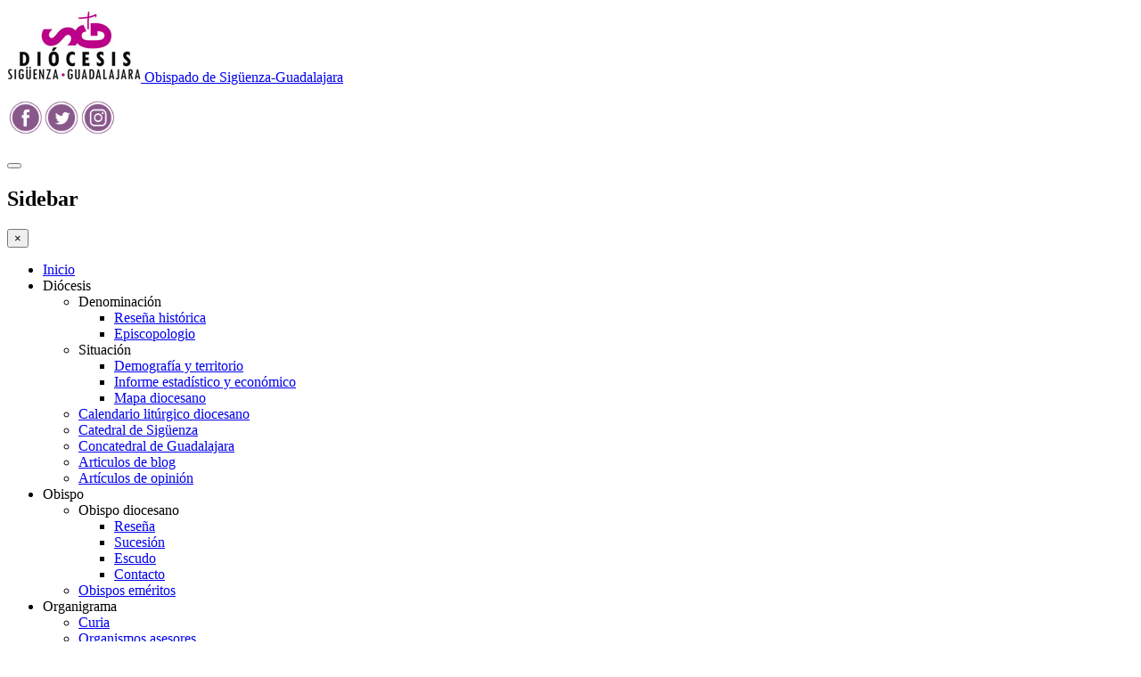

--- FILE ---
content_type: text/html; charset=utf-8
request_url: https://siguenza-guadalajara.org/index.php/diocesis/articulos-de-opinion?start=0
body_size: 10330
content:


<!DOCTYPE html>
<!--[if IE 8]>         <html prefix="og: http://ogp.me/ns#" lang="es-es" dir="ltr" class="ie8 lt-ie9 lt-ie10 com_content view-category itemid-322 j39 mm-hover"> <![endif]-->
<!--[if IE 9]>         <html prefix="og: http://ogp.me/ns#" lang="es-es" dir="ltr" class="ie9 lt-ie10 com_content view-category itemid-322 j39 mm-hover"> <![endif]-->

<html prefix="og: http://ogp.me/ns#" lang="es-es" dir="ltr"
	  class='com_content view-category itemid-322 j39 mm-hover'>

<head>
	<base href="https://siguenza-guadalajara.org/index.php/diocesis/articulos-de-opinion" />
	<meta http-equiv="content-type" content="text/html; charset=utf-8" />
	<meta name="keywords" content="obispado,siguenza,guadalajara" />
	<meta name="description" content="Obispado Siguenza Guadalajara" />
	<meta name="generator" content="Joomla! - Open Source Content Management" />
	<title>Artículos de opinión</title>
	<link href="/index.php/diocesis/articulos-de-opinion?format=feed&amp;type=rss" rel="alternate" type="application/rss+xml" title="RSS 2.0" />
	<link href="/index.php/diocesis/articulos-de-opinion?format=feed&amp;type=atom" rel="alternate" type="application/atom+xml" title="Atom 1.0" />
	<link href="/templates/ja_university_t3/favicon.ico" rel="shortcut icon" type="image/vnd.microsoft.icon" />
	<link href="/templates/ja_university_t3/css/themes/violet/k2.css" rel="stylesheet" type="text/css" />
	<link href="/templates/system/css/system.css" rel="stylesheet" type="text/css" />
	<link href="/templates/ja_university_t3/css/themes/violet/legacy-grid.css" rel="stylesheet" type="text/css" />
	<link href="/plugins/system/t3/base-bs3/fonts/font-awesome/css/font-awesome.min.css" rel="stylesheet" type="text/css" />
	<link href="/templates/ja_university_t3/css/themes/violet/bootstrap.css" rel="stylesheet" type="text/css" />
	<link href="/templates/ja_university_t3/css/themes/violet/template.css" rel="stylesheet" type="text/css" />
	<link href="/templates/ja_university_t3/css/themes/violet/megamenu.css" rel="stylesheet" type="text/css" />
	<link href="/templates/ja_university_t3/css/themes/violet/off-canvas.css" rel="stylesheet" type="text/css" />
	<link href="/templates/ja_university_t3/fonts/font-awesome/css/font-awesome.min.css" rel="stylesheet" type="text/css" />
	<link href="/modules/mod_accordeonck/themes/simple/mod_accordeonck_css.php?cssid=accordeonck172" rel="stylesheet" type="text/css" />
	<style type="text/css">
.container {width: 1000px !important;} .t3-wrapper, .wrap {min-width: 1000px !important;}#accordeonck172 li ul li ul li ul { border:none !important; padding-top:0px !important; padding-bottom:0px !important; }#accordeonck172 {  } #accordeonck172 li.level1 {  } #accordeonck172 li.level1 > a { color: #fff;font-size: 14px; } #accordeonck172 li.level1 > a:hover {  } #accordeonck172 li.level1 > a span.accordeonckdesc { font-size: 10px; } #accordeonck172 li.level2 {  } #accordeonck172 li.level2 > a { color: #fff;font-size: 12px; } #accordeonck172 li.level2 > a:hover {  } #accordeonck172 li.level2 > a span.accordeonckdesc { font-size: 10px; } #accordeonck172 li.level3 {  } #accordeonck172 li.level3 a { color: #fff;font-size: 12px; } #accordeonck172 li.level3 a:hover {  } #accordeonck172 li.level3 a span.accordeonckdesc { font-size: 10px; } 
	</style>
	<script type="application/json" class="joomla-script-options new">{"csrf.token":"3e7850981a7ab6c36d14d73b526bf15d","system.paths":{"root":"","base":""}}</script>
	<script src="/media/system/js/mootools-core.js?6223da762d6a23f2290baa2ef33779f3" type="text/javascript"></script>
	<script src="/media/system/js/core.js?6223da762d6a23f2290baa2ef33779f3" type="text/javascript"></script>
	<script src="/media/jui/js/jquery.min.js?6223da762d6a23f2290baa2ef33779f3" type="text/javascript"></script>
	<script src="/media/jui/js/jquery-noconflict.js?6223da762d6a23f2290baa2ef33779f3" type="text/javascript"></script>
	<script src="/media/jui/js/jquery-migrate.min.js?6223da762d6a23f2290baa2ef33779f3" type="text/javascript"></script>
	<script src="/components/com_k2/js/k2.js?v2.6.8&amp;sitepath=/" type="text/javascript"></script>
	<script src="/media/system/js/caption.js?6223da762d6a23f2290baa2ef33779f3" type="text/javascript"></script>
	<script src="/plugins/system/t3/base-bs3/bootstrap/js/bootstrap.js?6223da762d6a23f2290baa2ef33779f3" type="text/javascript"></script>
	<script src="/plugins/system/t3/base-bs3/js/jquery.tap.min.js" type="text/javascript"></script>
	<script src="/plugins/system/t3/base-bs3/js/off-canvas.js" type="text/javascript"></script>
	<script src="/plugins/system/t3/base-bs3/js/script.js" type="text/javascript"></script>
	<script src="/plugins/system/t3/base-bs3/js/menu.js" type="text/javascript"></script>
	<script src="/templates/ja_university_t3/js/script.js" type="text/javascript"></script>
	<script src="/templates/ja_university_t3/js/holder.js" type="text/javascript"></script>
	<script src="/media/jui/js/jquery.ui.core.min.js?6223da762d6a23f2290baa2ef33779f3" type="text/javascript"></script>
	<script src="/modules/mod_accordeonck/assets/mod_accordeonck.js" type="text/javascript"></script>
	<script src="/modules/mod_accordeonck/assets/jquery.easing.1.3.js" type="text/javascript"></script>
	<script type="text/javascript">
jQuery(window).on('load',  function() {
				new JCaption('img.caption');
			});jQuery(function($){ initPopovers(); $("body").on("subform-row-add", initPopovers); function initPopovers (event, container) { $(container || document).find(".hasPopover").popover({"html": true,"trigger": "hover focus","container": "body"});} });jQuery(document).ready(function(jQuery){
        jQuery('#accordeonck172').accordeonmenuck({fadetransition : true,eventtype : 'mouseover',transition : 'swing',menuID : 'accordeonck172',imageplus : '/modules/mod_accordeonck/assets/plus.png',imageminus : '/modules/mod_accordeonck/assets/minus.png',defaultopenedid : '',duree : 500});
}); 
	</script>

	
<!-- META FOR IOS & HANDHELD -->
<meta name="HandheldFriendly" content="true"/>
<meta name="apple-mobile-web-app-capable" content="YES"/>
<!-- //META FOR IOS & HANDHELD -->




<!-- Le HTML5 shim and media query for IE8 support -->
<!--[if lt IE 9]>
<script src="//html5shim.googlecode.com/svn/trunk/html5.js"></script>
<script type="text/javascript" src="/plugins/system/t3/base-bs3/js/respond.min.js"></script>
<![endif]-->

<!-- You can add Google Analytics here or use T3 Injection feature -->
  



<script>
  (function(i,s,o,g,r,a,m){i['GoogleAnalyticsObject']=r;i[r]=i[r]||function(){
  (i[r].q=i[r].q||[]).push(arguments)},i[r].l=1*new Date();a=s.createElement(o),
  m=s.getElementsByTagName(o)[0];a.async=1;a.src=g;m.parentNode.insertBefore(a,m)
  })(window,document,'script','//www.google-analytics.com/analytics.js','ga');
  ga('create', 'UA-32183194-4', 'www.siguenza-guadalajara.org');
  ga('send', 'pageview');
</script>
<!-- Universal Google Analytics Plugin by PB Web Development -->

</head>

<body>

<div class="t3-wrapper"> <!-- Need this wrapper for off-canvas menu. Remove if you don't use of-canvas -->

  
<!-- HEADER -->
<header id="t3-header" class="t3-header">
	<div class="container">
		<div class="row">

			<!-- LOGO -->
			<div class="logo col-xs-6">
				<div class="logo-image">
					<a href="/" title="Obispado de Sigüenza-Guadalajara">
													<img class="logo-img" src="/images/logo-diocesis-no-trans.png" alt="Obispado de Sigüenza-Guadalajara" />
																		<span>Obispado de Sigüenza-Guadalajara</span>
					</a>
					<small class="site-slogan"></small>
				</div>
			</div>
			<!-- //LOGO -->

									<div class="col-xs-6">
													<!-- HEAD SEARCH -->
							<div class="head-search ">
								

<div class="custom"  >
	<p><a href="https://www.facebook.com/DiocesisSiguenzaGuadalajara" target="_blank" rel="alternate"><img style="margin-right: 1px;" src="/images/botones/facebook.png" alt="Facebook" height="40px" /></a><a title="Twitter Obispado Sigüenza" href="https://twitter.com/obsigu" target="_blank" rel="alternate"><img style="margin-right: 1px;" src="/images/botones/twitter.png" alt="Twitter" height="40px" /></a><a title="Google Plus Obispado Sigüenza" href="https://www.instagram.com/diocesissiguenzaguadalajara/" target="_blank" rel="alternate"><img style="margin-right: 11px;" src="/images/botones/instagram.png" alt="Instagram" height="40px" /></a></p></div>

							</div>
							<!-- //HEAD SEARCH -->
						
												
				
			</div>
	</div>
	</div>
</header>
<!-- //HEADER -->
  
<!-- MAIN NAVIGATION -->
<nav id="t3-mainnav" class="wrap navbar navbar-default t3-mainnav">
	<div class="container">

		<!-- Brand and toggle get grouped for better mobile display -->
		<div class="navbar-header">
		
			
							
<button class="btn btn-primary off-canvas-toggle  hidden-lg hidden-md hidden-sm" type="button" data-pos="left" data-nav="#t3-off-canvas" data-effect="off-canvas-effect-4">
  <i class="fa fa-bars"></i>
</button>

<!-- OFF-CANVAS SIDEBAR -->
<div id="t3-off-canvas" class="t3-off-canvas  hidden-lg hidden-md hidden-sm">

  <div class="t3-off-canvas-header">
    <h2 class="t3-off-canvas-header-title">Sidebar</h2>
    <button type="button" class="close" data-dismiss="modal" aria-hidden="true">&times;</button>
  </div>

  <div class="t3-off-canvas-body">
    
  </div>

</div>
<!-- //OFF-CANVAS SIDEBAR -->
			
		</div>

					<div class="t3-navbar-collapse navbar-collapse collapse"></div>
		
		<div class="t3-navbar navbar-collapse collapse">
			<div  class="t3-megamenu animate elastic"  data-duration="400">
<ul class="nav navbar-nav level0">
<li  data-id="101" data-level="1">
<a class="" href="/index.php"   data-target="#">Inicio </a>
</li>
<li class="active dropdown mega" data-id="113" data-level="1">
<span class=" dropdown-toggle separator"   data-target="#" data-toggle="dropdown"> Diócesis<b class="caret"></b></span>
<div class="nav-child dropdown-menu mega-dropdown-menu"  ><div class="mega-dropdown-inner">
<div class="row">
<div class="col-xs-12 mega-col-nav" data-width="12"><div class="mega-inner">
<ul class="mega-nav level1">
<li class="dropdown-submenu mega" data-id="255" data-level="2">
<span class=" separator"   data-target="#"> Denominación</span>
<div class="nav-child dropdown-menu mega-dropdown-menu"  ><div class="mega-dropdown-inner">
<div class="row">
<div class="col-xs-12 mega-col-nav" data-width="12"><div class="mega-inner">
<ul class="mega-nav level2">
<li  data-id="256" data-level="3">
<a class="" href="/index.php/diocesis/denominacion/resena-historica"   data-target="#">Reseña histórica </a>
</li>
<li  data-id="257" data-level="3">
<a class="" href="/index.php/diocesis/denominacion/episcopologio"   data-target="#">Episcopologio </a>
</li>
</ul>
</div></div>
</div>
</div></div>
</li>
<li class="dropdown-submenu mega" data-id="258" data-level="2">
<span class=" separator"   data-target="#"> Situación</span>
<div class="nav-child dropdown-menu mega-dropdown-menu"  ><div class="mega-dropdown-inner">
<div class="row">
<div class="col-xs-12 mega-col-nav" data-width="12"><div class="mega-inner">
<ul class="mega-nav level2">
<li  data-id="259" data-level="3">
<a class="" href="/index.php/diocesis/situacion/demografia-y-territorio"   data-target="#">Demografía y territorio </a>
</li>
<li  data-id="260" data-level="3">
<a class="" href="/index.php/diocesis/situacion/informe-estadistico-y-economico"   data-target="#">Informe estadístico y económico </a>
</li>
<li  data-id="261" data-level="3">
<a class="" href="/index.php/diocesis/situacion/mapa-diocesano"   data-target="#">Mapa diocesano </a>
</li>
</ul>
</div></div>
</div>
</div></div>
</li>
<li  data-id="262" data-level="2">
<a class="" href="/index.php/diocesis/calendario-liturgico-diocesano"   data-target="#">Calendario litúrgico diocesano </a>
</li>
<li  data-id="263" data-level="2">
<a class="" href="/index.php/diocesis/catedral-de-siguenza"   data-target="#">Catedral de Sigüenza </a>
</li>
<li  data-id="264" data-level="2">
<a class="" href="/index.php/diocesis/concatedral-de-guadalajara"   data-target="#">Concatedral de Guadalajara </a>
</li>
<li  data-id="321" data-level="2">
<a class="" href="/index.php/diocesis/articulos-de-blog"   data-target="#">Articulos de blog </a>
</li>
<li class="current active" data-id="322" data-level="2">
<a class="" href="/index.php/diocesis/articulos-de-opinion"   data-target="#">Artículos de opinión </a>
</li>
</ul>
</div></div>
</div>
</div></div>
</li>
<li class="dropdown mega" data-id="114" data-level="1">
<span class=" dropdown-toggle separator"   data-target="#" data-toggle="dropdown"> Obispo<b class="caret"></b></span>
<div class="nav-child dropdown-menu mega-dropdown-menu"  style="width: 200px"  data-width="200"><div class="mega-dropdown-inner">
<div class="row">
<div class="col-xs-12 mega-col-nav" data-width="12"><div class="mega-inner">
<ul class="mega-nav level1">
<li class="dropdown-submenu mega" data-id="118" data-level="2">
<span class=" separator"   data-target="#"> Obispo diocesano</span>
<div class="nav-child dropdown-menu mega-dropdown-menu"  ><div class="mega-dropdown-inner">
<div class="row">
<div class="col-xs-12 mega-col-nav" data-width="12"><div class="mega-inner">
<ul class="mega-nav level2">
<li  data-id="126" data-level="3">
<a class="" href="/index.php/obispo/obispo-diocesano/resena"   data-target="#">Reseña </a>
</li>
<li  data-id="127" data-level="3">
<a class="" href="/index.php/obispo/obispo-diocesano/sucesion"   data-target="#">Sucesión </a>
</li>
<li  data-id="128" data-level="3">
<a class="" href="/index.php/obispo/obispo-diocesano/escudo"   data-target="#">Escudo </a>
</li>
<li  data-id="129" data-level="3">
<a class="" href="/index.php/obispo/obispo-diocesano/contacto-obispo"   data-target="#">Contacto </a>
</li>
</ul>
</div></div>
</div>
</div></div>
</li>
<li  data-id="265" data-level="2">
<a class="" href="/index.php/obispo/obispo-emerito"   data-target="#">Obispos eméritos </a>
</li>
</ul>
</div></div>
</div>
</div></div>
</li>
<li class="dropdown mega" data-id="115" data-level="1">
<span class=" dropdown-toggle separator"   data-target="#" data-toggle="dropdown"> Organigrama<b class="caret"></b></span>
<div class="nav-child dropdown-menu mega-dropdown-menu"  style="width: 850px"  data-width="850"><div class="mega-dropdown-inner">
<div class="row">
<div class="col-xs-4 mega-col-nav" data-width="4"><div class="mega-inner">
<ul class="mega-nav level1">
<li  data-id="245" data-level="2">
<a class="" href="https://siguenza-guadalajara.org/images/documentos/curia_guiaDiocesana2025.pdf" target="_blank"   data-target="#">Curia</a>
</li>
<li  data-id="246" data-level="2">
<a class="" href="https://siguenza-guadalajara.org/images/documentos/ORGANISMOS-ASESORES-guiaDiocesana2025.pdf" target="_blank"   data-target="#">Organismos asesores</a>
</li>
<li  data-id="117" data-level="2">
<a class="" href="/index.php/organigrama/delegaciones"   data-target="#">Delegaciones </a>
</li>
<li  data-id="247" data-level="2">
<a class="" href="/index.php/organigrama/cabildo"   data-target="#">Cabildo </a>
</li>
<li  data-id="248" data-level="2">
<a class="" href="/index.php/organigrama/seminarios-diocesanos"   data-target="#">Seminarios diocesanos </a>
</li>
<li  data-id="249" data-level="2">
<a class="" href="https://siguenza-guadalajara.org/images/documentos/FUNDACIONES_guiaDiocesana2025.pdf" target="_blank"   data-target="#">Fundaciones</a>
</li>
</ul>
</div></div>
<div class="col-xs-4 mega-col-nav" data-width="4"><div class="mega-inner">
<ul class="mega-nav level1">
<li  data-id="250" data-level="2">
<a class="" href="/index.php/organigrama/arciprestazgos"   data-target="#">Arciprestazgos </a>
</li>
<li  data-id="251" data-level="2">
<a class="" href="https://siguenza-guadalajara.org/images/documentos/PARROQUIAS_Y_ARCIPRESTAZGOS-guiaDiocesana2025.pdf" target="_blank"   data-target="#">Parroquias y arciprestazgos</a>
</li>
<li  data-id="253" data-level="2">
<a class="" href="https://siguenza-guadalajara.org/images/documentos/VIDACONSAGRADA-guiaDiocesana2025.pdf" target="_blank"   data-target="#">Vida consagrada</a>
</li>
<li  data-id="254" data-level="2">
<a class="" href="https://siguenza-guadalajara.org/images/documentos/LAICADOguiaDiocesana2025.pdf" target="_blank"   data-target="#">Laicado y apostolado seglar</a>
</li>
</ul>
</div></div>
<div class="col-xs-4 mega-col-module" data-width="4" data-position="101"><div class="mega-inner">
<div class="t3-module module " id="Mod101"><div class="module-inner"><div class="module-ct">

<div class="custom"  >
	<div style="padding-top: 0px;"><img src="/images/Obispado_gu_14.jpg" alt="Obispado Sigüenza - Guadalajara" width="267" height="200" /></div></div>
</div></div></div>
</div></div>
</div>
</div></div>
</li>
<li class="dropdown mega" data-id="116" data-level="1">
<span class=" dropdown-toggle separator"   data-target="#" data-toggle="dropdown"> Servicios<b class="caret"></b></span>
<div class="nav-child dropdown-menu mega-dropdown-menu"  ><div class="mega-dropdown-inner">
<div class="row">
<div class="col-xs-12 mega-col-nav" data-width="12"><div class="mega-inner">
<ul class="mega-nav level1">
<li  data-id="124" data-level="2">
<a class="" href="https://siguenza-guadalajara.org/images/documentos/Asistenciales_guiaDiocesana2025.pdf" target="_blank"   data-target="#">Asistenciales</a>
</li>
<li  data-id="125" data-level="2">
<a class="" href="https://siguenza-guadalajara.org/images/documentos/museos_guiaDiocesana2025.pdf" target="_blank"   data-target="#">Museos</a>
</li>
<li  data-id="242" data-level="2">
<a class="" href="/index.php/servicios/formativos"   data-target="#">Formativos </a>
</li>
<li  data-id="266" data-level="2">
<a class="" href="/index.php/servicios/hospedaje-y-oracion"   data-target="#">Hospedaje y oración </a>
</li>
</ul>
</div></div>
</div>
</div></div>
</li>
<li  data-id="194" data-level="1">
<a class="" href="/index.php/publicaciones"   data-target="#">Publicaciones </a>
</li>
<li class="dropdown mega" data-id="342" data-level="1">
<span class=" dropdown-toggle separator"   data-target="#" data-toggle="dropdown"> Transparencia<b class="caret"></b></span>
<div class="nav-child dropdown-menu mega-dropdown-menu"  ><div class="mega-dropdown-inner">
<div class="row">
<div class="col-xs-12 mega-col-nav" data-width="12"><div class="mega-inner">
<ul class="mega-nav level1">
<li  data-id="389" data-level="2">
<a class="" href="https://siguenza-guadalajara.org/images/documentos/oficina_de_transparencia_final.pdf" target="_blank"   data-target="#">Presentación - Oficina de Transparencia</a>
</li>
<li class="dropdown-submenu mega" data-id="390" data-level="2">
<span class=" separator"   data-target="#"> Información Histórica y Administrativa de la Diócesis</span>
<div class="nav-child dropdown-menu mega-dropdown-menu"  ><div class="mega-dropdown-inner">
<div class="row">
<div class="col-xs-12 mega-col-nav" data-width="12"><div class="mega-inner">
<ul class="mega-nav level2">
<li  data-id="391" data-level="3">
<a class="" href="https://siguenza-guadalajara.org/images/transparencia/historia.pdf" target="_blank"   data-target="#">Historia</a>
</li>
<li  data-id="392" data-level="3">
<a class="" href="https://siguenza-guadalajara.org/images/transparencia/episcopologio.pdf" target="_blank"   data-target="#">Episcopologio</a>
</li>
<li  data-id="393" data-level="3">
<a class="" href="https://siguenza-guadalajara.org/images/transparencia/parroquias.pdf" target="_blank"   data-target="#">Parroquias</a>
</li>
<li  data-id="394" data-level="3">
<a class="" href="https://siguenza-guadalajara.org/images/transparencia/instituciones-independientes.pdf" target="_blank"   data-target="#">Instituciones Independientes</a>
</li>
</ul>
</div></div>
</div>
</div></div>
</li>
<li class="dropdown-submenu mega" data-id="395" data-level="2">
<span class=" separator"   data-target="#"> Estructuras de Dirección y Gobierno</span>
<div class="nav-child dropdown-menu mega-dropdown-menu"  ><div class="mega-dropdown-inner">
<div class="row">
<div class="col-xs-12 mega-col-nav" data-width="12"><div class="mega-inner">
<ul class="mega-nav level2">
<li  data-id="396" data-level="3">
<a class="" href="https://siguenza-guadalajara.org/images/documentos/curia_guiaDiocesana2025.pdf" target="_blank"   data-target="#">Curia</a>
</li>
<li  data-id="397" data-level="3">
<a class="" href="https://siguenza-guadalajara.org/images/documentos/ORGANISMOS-ASESORES-guiaDiocesana2025.pdf" target="_blank"   data-target="#">Órganismos asesores</a>
</li>
<li  data-id="398" data-level="3">
<a class="" href="https://siguenza-guadalajara.org/images/documentos/DELEGACIONES-guiaDiocesana2025.pdf" target="_blank"   data-target="#">Delegaciones y Secretariados</a>
</li>
<li  data-id="399" data-level="3">
<a class="" href="https://siguenza-guadalajara.org/images/transparencia/cabildo-catedral.pdf" target="_blank"   data-target="#">Cabildo Catedral</a>
</li>
</ul>
</div></div>
</div>
</div></div>
</li>
<li class="dropdown-submenu mega" data-id="400" data-level="2">
<span class=" separator"   data-target="#"> Principales políticas económicas y de gestión de riesgos</span>
<div class="nav-child dropdown-menu mega-dropdown-menu"  ><div class="mega-dropdown-inner">
<div class="row">
<div class="col-xs-12 mega-col-nav" data-width="12"><div class="mega-inner">
<ul class="mega-nav level2">
<li  data-id="401" data-level="3">
<a class="" href="https://siguenza-guadalajara.org/images/transparencia/principios-normas.pdf" target="_blank"   data-target="#">Principios y Normas</a>
</li>
<li  data-id="402" data-level="3">
<a class="" href="https://siguenza-guadalajara.org/images/transparencia/politicas-economicas.pdf" target="_blank"   data-target="#">Políticas Económicas</a>
</li>
</ul>
</div></div>
</div>
</div></div>
</li>
<li class="dropdown-submenu mega" data-id="403" data-level="2">
<span class=" separator"   data-target="#"> Plan Diocesano</span>
<div class="nav-child dropdown-menu mega-dropdown-menu"  ><div class="mega-dropdown-inner">
<div class="row">
<div class="col-xs-12 mega-col-nav" data-width="12"><div class="mega-inner">
<ul class="mega-nav level2">
<li  data-id="404" data-level="3">
<a class="" href="https://siguenza-guadalajara.org/images/transparencia/menores.pdf" target="_blank"   data-target="#">Menores</a>
</li>
<li class="dropdown-submenu mega" data-id="405" data-level="3">
<span class=" separator"   data-target="#"> Plan Diocesano</span>
<div class="nav-child dropdown-menu mega-dropdown-menu"  ><div class="mega-dropdown-inner">
<div class="row">
<div class="col-xs-12 mega-col-nav" data-width="12"><div class="mega-inner">
<ul class="mega-nav level3">
<li  data-id="406" data-level="4">
<a class="" href="https://siguenza-guadalajara.org/images/transparencia/carta-pastoral.pdf" target="_blank"   data-target="#">Carta Pastoral</a>
</li>
<li  data-id="407" data-level="4">
<a class="" href="https://siguenza-guadalajara.org/images/transparencia/sinodo-diocesano.pdf" target="_blank"   data-target="#">Sínodo Diocesano</a>
</li>
<li  data-id="408" data-level="4">
<a class="" href="https://siguenza-guadalajara.org/images/transparencia/nuevo-impulso-sinodo.pdf" target="_blank"   data-target="#">Nuevo impulso al Sínodo</a>
</li>
</ul>
</div></div>
</div>
</div></div>
</li>
</ul>
</div></div>
</div>
</div></div>
</li>
<li class="dropdown-submenu mega" data-id="409" data-level="2">
<span class=" separator"   data-target="#"> Información Económica</span>
<div class="nav-child dropdown-menu mega-dropdown-menu"  ><div class="mega-dropdown-inner">
<div class="row">
<div class="col-xs-12 mega-col-nav" data-width="12"><div class="mega-inner">
<ul class="mega-nav level2">
<li  data-id="410" data-level="3">
<a class="" href="https://siguenza-guadalajara.org/images/transparencia/auditoria.pdf" target="_blank"   data-target="#">Auditoría</a>
</li>
<li  data-id="411" data-level="3">
<a class="" href="https://siguenza-guadalajara.org/images/transparencia/consejo-asuntos-economicos.pdf" target="_blank"   data-target="#">Consejo de Asuntos Económicos</a>
</li>
<li  data-id="412" data-level="3">
<a class="" href="https://siguenza-guadalajara.org/images/transparencia/convenios-subvenciones-2023.pdf" target="_blank"   data-target="#">Convenios y Subvenciones</a>
</li>
<li  data-id="413" data-level="3">
<a class="" href="https://siguenza-guadalajara.org/images/documentos/ESTADO_DE_GASTOS_E_INGRESOS_2024.pdf" target="_blank"   data-target="#">Balance y Presupuesto</a>
</li>
</ul>
</div></div>
</div>
</div></div>
</li>
<li class="dropdown-submenu mega" data-id="414" data-level="2">
<span class=" separator"   data-target="#"> Resultados de la Actividad</span>
<div class="nav-child dropdown-menu mega-dropdown-menu"  ><div class="mega-dropdown-inner">
<div class="row">
<div class="col-xs-12 mega-col-nav" data-width="12"><div class="mega-inner">
<ul class="mega-nav level2">
<li class="dropdown-submenu mega" data-id="415" data-level="3">
<span class=" separator"   data-target="#"> Memoria</span>
<div class="nav-child dropdown-menu mega-dropdown-menu"  ><div class="mega-dropdown-inner">
<div class="row">
<div class="col-xs-12 mega-col-nav" data-width="12"><div class="mega-inner">
<ul class="mega-nav level3">
<li  data-id="416" data-level="4">
<a class="" href="https://siguenza-guadalajara.org/images/documentos/Actividad_celebrativa_y_pastoral_noviembre2025.pdf" target="_blank"   data-target="#">Actividad celebrativa y pastoral</a>
</li>
<li  data-id="417" data-level="4">
<a class="" href="https://siguenza-guadalajara.org/images/documentos/Actividad_Educativa_Evangelizadora_y_Cultural_noviembre2025.pdf" target="_blank"   data-target="#">Actividad Educativa, Evangelizadora y Cultural</a>
</li>
<li  data-id="418" data-level="4">
<a class="" href="https://siguenza-guadalajara.org/images/documentos/Actividad_Caritativa_y_Asistencial_noviembre2025.pdf" target="_blank"   data-target="#">Actividad Caritativa y Asistencial</a>
</li>
</ul>
</div></div>
</div>
</div></div>
</li>
<li  data-id="419" data-level="3">
<a class="" href="https://siguenza-guadalajara.org/images/transparencia/fundaciones-diocesanas.pdf" target="_blank"   data-target="#">Fundaciones Diocesanas</a>
</li>
<li  data-id="420" data-level="3">
<a class="" href="https://siguenza-guadalajara.org/images/transparencia/patrimonio-artistico-bic.pdf" target="_blank"   data-target="#">Patrimonio Artístico (BIC)</a>
</li>
</ul>
</div></div>
</div>
</div></div>
</li>
</ul>
</div></div>
</div>
</div></div>
</li>
<li  data-id="268" data-level="1">
<a class="" href="/index.php/enlaces"   data-target="#">Enlaces </a>
</li>
<li  data-id="337" data-level="1">
<a class="" href="/index.php/descargas"   data-target="#">Descargas </a>
</li>
</ul>
</div>

		</div>

	</div>
</nav>
<!-- //MAIN NAVIGATION -->

  
<!-- MASTHEAD -->
<div id="t3-masthead" class="t3-masthead">			
	</div>
<!-- //MASTHEAD -->
  
<div id="t3-mainbody" class="container t3-mainbody">

	<div class="main ">
		
	</div>

	<div class="row">

		<!-- MAIN CONTENT -->
		<div id="t3-content" class="t3-content col-xs-9">
						<div class="category-list">

	<div class="content-category">
								    
    <div class="cat-items clearfix">
      

<form action="https://siguenza-guadalajara.org/index.php/diocesis/articulos-de-opinion?start=0" method="post" name="adminForm" id="adminForm" class="form-inline">
		<fieldset class="filters btn-toolbar clearfix">
							<div class="btn-group pull-right">
				<label for="limit" class="element-invisible">
					Cantidad a mostrar 				</label>
				<select id="limit" name="limit" class="input input-mini" size="1" onchange="this.form.submit()">
	<option value="5">5</option>
	<option value="10" selected="selected">10</option>
	<option value="15">15</option>
	<option value="20">20</option>
	<option value="25">25</option>
	<option value="30">30</option>
	<option value="50">50</option>
	<option value="100">100</option>
	<option value="0">Todos</option>
</select>
			</div>
		
		<input type="hidden" name="filter_order" value="" />
		<input type="hidden" name="filter_order_Dir" value="" />
		<input type="hidden" name="limitstart" value="" />
		<input type="hidden" name="task" value="" />
	</fieldset>
	
	<table class="category table table-striped table-bordered table-hover">
				<thead>
			<tr>
				<th id="categorylist_header_title">
					<a href="#" onclick="Joomla.tableOrdering('a.title','asc','');return false;" class="hasPopover" title="Título" data-content="Haga clic para ordenar por esta columna" data-placement="top">Título</a>				</th>
																	<th id="categorylist_header_hits">
						<a href="#" onclick="Joomla.tableOrdering('a.hits','asc','');return false;" class="hasPopover" title="Visto" data-content="Haga clic para ordenar por esta columna" data-placement="top">Visto</a>					</th>
											</tr>
		</thead>
				<tbody>
											<tr class="cat-list-row0" >
									<td headers="categorylist_header_title" class="list-title">
													<a href="/index.php/mas-opiniones/7621-el-cristo-de-la-miel-de-rafael-pedros">
								El Cristo de la miel, de Rafael Pedrós 							</a>
																													</td>
																					<td headers="categorylist_header_hits" class="list-hits">
							<span class="badge badge-info">
								Visitas: 316							</span>
						</td>
														</tr>
											<tr class="cat-list-row1" >
									<td headers="categorylist_header_title" class="list-title">
													<a href="/index.php/mas-opiniones/7620-la-vida-de-la-diocesis-en-2025">
								La vida de la diócesis en 2025							</a>
																													</td>
																					<td headers="categorylist_header_hits" class="list-hits">
							<span class="badge badge-info">
								Visitas: 64							</span>
						</td>
														</tr>
											<tr class="cat-list-row0" >
									<td headers="categorylist_header_title" class="list-title">
													<a href="/index.php/mas-opiniones/7601-la-iglesia-en-espana-en-2025-y-retos-para-2026">
								La Iglesia en España en 2025 y retos para 2026							</a>
																													</td>
																					<td headers="categorylist_header_hits" class="list-hits">
							<span class="badge badge-info">
								Visitas: 169							</span>
						</td>
														</tr>
											<tr class="cat-list-row1" >
									<td headers="categorylist_header_title" class="list-title">
													<a href="/index.php/mas-opiniones/7592-papa-leon-xiv">
								Papa León XIV							</a>
																													</td>
																					<td headers="categorylist_header_hits" class="list-hits">
							<span class="badge badge-info">
								Visitas: 188							</span>
						</td>
														</tr>
											<tr class="cat-list-row0" >
									<td headers="categorylist_header_title" class="list-title">
													<a href="/index.php/mas-opiniones/7593-visita-del-padre-general-de-los-josefinos-de-murialdo-nadir-poletto-a-espana">
								Visita del Padre General de los Josefinos de Murialdo, Nadir Poletto, a España 							</a>
																													</td>
																					<td headers="categorylist_header_hits" class="list-hits">
							<span class="badge badge-info">
								Visitas: 249							</span>
						</td>
														</tr>
											<tr class="cat-list-row1" >
									<td headers="categorylist_header_title" class="list-title">
													<a href="/index.php/mas-opiniones/7590-los-reyes-magos-ante-un-mundo-herido">
								Los Reyes Magos ante un mundo herido							</a>
																													</td>
																					<td headers="categorylist_header_hits" class="list-hits">
							<span class="badge badge-info">
								Visitas: 319							</span>
						</td>
														</tr>
											<tr class="cat-list-row0" >
									<td headers="categorylist_header_title" class="list-title">
													<a href="/index.php/mas-opiniones/7589-el-nacimiento-de-jesus-es-el-nacimiento-de-la-paz">
								El nacimiento de Jesús es el nacimiento de la paz							</a>
																													</td>
																					<td headers="categorylist_header_hits" class="list-hits">
							<span class="badge badge-info">
								Visitas: 258							</span>
						</td>
														</tr>
											<tr class="cat-list-row1" >
									<td headers="categorylist_header_title" class="list-title">
													<a href="/index.php/mas-opiniones/7574-clausura-del-ano-jubilar-2025">
								Clausura del Año Jubilar 2025							</a>
																													</td>
																					<td headers="categorylist_header_hits" class="list-hits">
							<span class="badge badge-info">
								Visitas: 595							</span>
						</td>
														</tr>
											<tr class="cat-list-row0" >
									<td headers="categorylist_header_title" class="list-title">
													<a href="/index.php/mas-opiniones/7566-la-esperanza-tanto-alcanza-cuanto-espera-2">
								Los personajes de la Navidad							</a>
																													</td>
																					<td headers="categorylist_header_hits" class="list-hits">
							<span class="badge badge-info">
								Visitas: 461							</span>
						</td>
														</tr>
											<tr class="cat-list-row1" >
									<td headers="categorylist_header_title" class="list-title">
													<a href="/index.php/mas-opiniones/7560-la-esperanza-tanto-alcanza-cuanto-espera">
								“La esperanza tanto alcanza cuanto espera”							</a>
																													</td>
																					<td headers="categorylist_header_hits" class="list-hits">
							<span class="badge badge-info">
								Visitas: 602							</span>
						</td>
														</tr>
					</tbody>
	</table>


		<div class="pagination">

					<p class="counter pull-right">
				Página 1 de 136			</p>
		
		<ul class="pagination"><li class="disabled"><a>Inicio</a></li><li class="disabled"><a>Anterior</a></li><li class="active"><a>1</a></li><li><a title="2" href="/index.php/diocesis/articulos-de-opinion?start=10">2</a></li><li><a title="3" href="/index.php/diocesis/articulos-de-opinion?start=20">3</a></li><li><a title="4" href="/index.php/diocesis/articulos-de-opinion?start=30">4</a></li><li><a title="5" href="/index.php/diocesis/articulos-de-opinion?start=40">5</a></li><li><a title="6" href="/index.php/diocesis/articulos-de-opinion?start=50">6</a></li><li><a title="7" href="/index.php/diocesis/articulos-de-opinion?start=60">7</a></li><li><a title="8" href="/index.php/diocesis/articulos-de-opinion?start=70">8</a></li><li><a title="9" href="/index.php/diocesis/articulos-de-opinion?start=80">9</a></li><li><a title="10" href="/index.php/diocesis/articulos-de-opinion?start=90">10</a></li><li><a title="Siguiente" href="/index.php/diocesis/articulos-de-opinion?start=10">Siguiente</a></li><li><a title="Final" href="/index.php/diocesis/articulos-de-opinion?start=1350">Final</a></li></ul>	</div>
	</form>
    </div>

			</div>

</div>

		</div>
		<!-- //MAIN CONTENT -->

		<!-- SIDEBAR RIGHT -->
		<div class="t3-sidebar t3-sidebar-right col-xs-3">
			<div class="t3-module module " id="Mod158"><div class="module-inner"><div class="module-ct">

<div class="custom"  >
	<p><a href="/index.php/destacados/5863-colaboracion-compromiso-xtantos" rel="alternate"><img src="/images/botones/sostenimiento.jpg" alt="" /></a></p>
<p><img src="/images/botones/bizum-diocesis.jpg" alt="" /></p>
<p><a href="/index.php/destacados/187-agenda"><img src="/images/botones/BANNERS_LATERALESa-01.jpg" alt="" /></a></p>
<p><a title="Guía Diocesana" href="/images/guia-diocesana/Guia-diocesana-2023-web.pdf" rel="alternate"><img src="/images/botones/guia-diocesana.jpg" alt="" /></a></p>
<p><a title="Carta del Obispo" href="/index.php/destacados/191-carta-semanal-del-obispo"><img src="/images/botones/rgb/carta-obispo.jpg" alt="" /><br /><br /></a><a href="/index.php/destacados/3800-horarios-misas-guadalajara"><img src="/images/botones/rgb/horario-misas.jpg" alt="" /></a></p>
<p><a title="Oración diaria" href="/index.php/destacados/211-oracion-diaria" rel="alternate"><img src="/images/botones/rgb/oracion-diaria-3.jpg" alt="" /></a></p>
<p><a href="https://siguenza-guadalajara.org/images/documentos/Sr_OBISPO_-_Carta_Pastoral_2023.pdf" target="_blank" rel="alternate noopener noreferrer"><img src="/images/botones/carta-pastoral.jpg" alt="" /></a></p>
<p><a href="/index.php/destacados/982-lectura-creyente-y-orante-de-la-biblia" rel="alternate"><img src="/images/botones/rgb/lectura-creyente.jpg" alt="" /></a></p>
<p><a href="/index.php/destacados/1797-programas-cope" rel="alternate"><img src="/images/botones/rgb/programas-cope.jpg" alt="" /></a></p>
<p><a href="/index.php/documentacion" rel="alternate"><img src="/images/botones/rgb/el-eco-diocesano.jpg" alt="" /></a></p>
<p><a href="/images/documentos/CENTRO_DE_ESCUCHA_diptico_2022.pdf"><img src="/images/botones/centro-de-escucha.jpg" alt="" /></a></p>
<p> </p></div>
</div></div></div><div class="t3-module module " id="Mod166"><div class="module-inner"><div class="module-ct">

<div class="custom"  >
	<p><a class="twitter-timeline" href="https://twitter.com/obsigu?ref_src=twsrc%5Etfw" data-lang="es" data-height="500" data-dnt="true">Tweets by obsigu</a></p>
<script src="https://platform.twitter.com/widgets.js" async="" charset="utf-8"></script></div>
</div></div></div>
		</div>
		<!-- //SIDEBAR RIGHT -->

	</div>
</div> 
	
  
	
  
	<!-- SPOTLIGHT 3 -->
	<div class="t3-sl t3-bot-sl t3-sl-3">
		<div class="container">
				<!-- SPOTLIGHT -->
	<div class="t3-spotlight t3-spotlight-3  row">
					<div class="col-xs-4">
								<div class="t3-module module " id="Mod172"><div class="module-inner"><h3 class="module-title "><span>Navegación principal</span></h3><div class="module-ct"><div class="accordeonck ">
<ul class="menu" id="accordeonck172">
<li id="item-101" class="accordeonck item-101 level1 " data-level="1"><a href="/index.php" >Inicio</a></li><li id="item-113" class="accordeonck item-113 active parent level1 " data-level="1"><a class="toggler toggler_1  isactive " href="/index.php?Itemid=113" >Diócesis</a><ul class="content_1" style=""><li id="item-255" class="accordeonck item-255 parent level2 " data-level="2"><a class="toggler toggler_2  " href="/index.php/diocesis/denominacion" >Denominación</a><ul class="content_2" style="display:none;"><li id="item-256" class="accordeonck item-256 level3 " data-level="3"><a href="/index.php/diocesis/denominacion/resena-historica" >Reseña histórica</a></li><li id="item-257" class="accordeonck item-257 level3 " data-level="3"><a href="/index.php/diocesis/denominacion/episcopologio" >Episcopologio</a></li></ul></li><li id="item-258" class="accordeonck item-258 parent level2 " data-level="2"><a class="toggler toggler_2  " href="/index.php/diocesis/situacion" >Situación</a><ul class="content_2" style="display:none;"><li id="item-259" class="accordeonck item-259 level3 " data-level="3"><a href="/index.php/diocesis/situacion/demografia-y-territorio" >Demografía y territorio</a></li><li id="item-260" class="accordeonck item-260 level3 " data-level="3"><a href="/index.php/diocesis/situacion/informe-estadistico-y-economico" >Informe estadístico y económico</a></li><li id="item-261" class="accordeonck item-261 level3 " data-level="3"><a href="/index.php/diocesis/situacion/mapa-diocesano" >Mapa diocesano</a></li></ul></li><li id="item-262" class="accordeonck item-262 level2 " data-level="2"><a href="/index.php/diocesis/calendario-liturgico-diocesano" >Calendario litúrgico diocesano</a></li><li id="item-263" class="accordeonck item-263 level2 " data-level="2"><a href="/index.php/diocesis/catedral-de-siguenza" >Catedral de Sigüenza</a></li><li id="item-264" class="accordeonck item-264 level2 " data-level="2"><a href="/index.php/diocesis/concatedral-de-guadalajara" >Concatedral de Guadalajara</a></li><li id="item-321" class="accordeonck item-321 level2 " data-level="2"><a href="/index.php/diocesis/articulos-de-blog" >Articulos de blog</a></li><li id="item-322" class="accordeonck item-322 current active level2 " data-level="2"><a class="isactive " href="/index.php/diocesis/articulos-de-opinion" >Artículos de opinión</a></li></ul></li><li id="item-114" class="accordeonck item-114 parent level1 " data-level="1"><a class="toggler toggler_1  " href="/index.php/obispo" >Obispo</a><ul class="content_1" style="display:none;"><li id="item-118" class="accordeonck item-118 parent level2 " data-level="2"><a class="toggler toggler_2  " href="/index.php?Itemid=118" >Obispo diocesano</a><ul class="content_2" style="display:none;"><li id="item-126" class="accordeonck item-126 level3 " data-level="3"><a href="/index.php/obispo/obispo-diocesano/resena" >Reseña</a></li><li id="item-127" class="accordeonck item-127 level3 " data-level="3"><a href="/index.php/obispo/obispo-diocesano/sucesion" >Sucesión</a></li><li id="item-128" class="accordeonck item-128 level3 " data-level="3"><a href="/index.php/obispo/obispo-diocesano/escudo" >Escudo</a></li><li id="item-129" class="accordeonck item-129 level3 " data-level="3"><a href="/index.php/obispo/obispo-diocesano/contacto-obispo" >Contacto</a></li></ul></li><li id="item-265" class="accordeonck item-265 level2 " data-level="2"><a href="/index.php/obispo/obispo-emerito" >Obispos eméritos</a></li></ul></li><li id="item-115" class="accordeonck item-115 parent level1 " data-level="1"><a class="toggler toggler_1  " href="/index.php/organigrama" >Organigrama</a><ul class="content_1" style="display:none;"><li id="item-245" class="accordeonck item-245 level2 " data-level="2"><a href="https://siguenza-guadalajara.org/images/documentos/curia_guiaDiocesana2025.pdf" target="_blank" >Curia</a></li><li id="item-246" class="accordeonck item-246 level2 " data-level="2"><a href="https://siguenza-guadalajara.org/images/documentos/ORGANISMOS-ASESORES-guiaDiocesana2025.pdf" target="_blank" >Organismos asesores</a></li><li id="item-117" class="accordeonck item-117 level2 " data-level="2"><a href="/index.php/organigrama/delegaciones" >Delegaciones</a></li><li id="item-247" class="accordeonck item-247 level2 " data-level="2"><a href="/index.php/organigrama/cabildo" >Cabildo</a></li><li id="item-248" class="accordeonck item-248 level2 " data-level="2"><a href="/index.php/organigrama/seminarios-diocesanos" >Seminarios diocesanos</a></li><li id="item-249" class="accordeonck item-249 level2 " data-level="2"><a href="https://siguenza-guadalajara.org/images/documentos/FUNDACIONES_guiaDiocesana2025.pdf" target="_blank" >Fundaciones</a></li><li id="item-250" class="accordeonck item-250 level2 " data-level="2"><a href="/index.php/organigrama/arciprestazgos" >Arciprestazgos</a></li><li id="item-251" class="accordeonck item-251 level2 " data-level="2"><a href="https://siguenza-guadalajara.org/images/documentos/PARROQUIAS_Y_ARCIPRESTAZGOS-guiaDiocesana2025.pdf" target="_blank" >Parroquias y arciprestazgos</a></li><li id="item-253" class="accordeonck item-253 level2 " data-level="2"><a href="https://siguenza-guadalajara.org/images/documentos/VIDACONSAGRADA-guiaDiocesana2025.pdf" target="_blank" >Vida consagrada</a></li><li id="item-254" class="accordeonck item-254 level2 " data-level="2"><a href="https://siguenza-guadalajara.org/images/documentos/LAICADOguiaDiocesana2025.pdf" target="_blank" >Laicado y apostolado seglar</a></li></ul></li><li id="item-116" class="accordeonck item-116 parent level1 " data-level="1"><a class="toggler toggler_1  " href="/index.php/servicios" >Servicios</a><ul class="content_1" style="display:none;"><li id="item-124" class="accordeonck item-124 level2 " data-level="2"><a href="https://siguenza-guadalajara.org/images/documentos/Asistenciales_guiaDiocesana2025.pdf" target="_blank" >Asistenciales</a></li><li id="item-125" class="accordeonck item-125 level2 " data-level="2"><a href="https://siguenza-guadalajara.org/images/documentos/museos_guiaDiocesana2025.pdf" target="_blank" >Museos</a></li><li id="item-242" class="accordeonck item-242 level2 " data-level="2"><a href="/index.php/servicios/formativos" >Formativos</a></li><li id="item-266" class="accordeonck item-266 level2 " data-level="2"><a href="/index.php/servicios/hospedaje-y-oracion" >Hospedaje y oración</a></li></ul></li><li id="item-194" class="accordeonck item-194 level1 " data-level="1"><a href="/index.php/publicaciones" >Publicaciones</a></li><li id="item-342" class="accordeonck item-342 parent level1 " data-level="1"><a class="toggler toggler_1  " href="/index.php?Itemid=342" >Transparencia</a><ul class="content_1" style="display:none;"><li id="item-389" class="accordeonck item-389 level2 " data-level="2"><a href="https://siguenza-guadalajara.org/images/documentos/oficina_de_transparencia_final.pdf" target="_blank" >Presentación - Oficina de Transparencia</a></li><li id="item-390" class="accordeonck item-390 parent level2 " data-level="2"><a class="toggler toggler_2  " href="/index.php?Itemid=390" >Información Histórica y Administrativa de la Diócesis</a><ul class="content_2" style="display:none;"><li id="item-391" class="accordeonck item-391 level3 " data-level="3"><a href="https://siguenza-guadalajara.org/images/transparencia/historia.pdf" target="_blank" >Historia</a></li><li id="item-392" class="accordeonck item-392 level3 " data-level="3"><a href="https://siguenza-guadalajara.org/images/transparencia/episcopologio.pdf" target="_blank" >Episcopologio</a></li><li id="item-393" class="accordeonck item-393 level3 " data-level="3"><a href="https://siguenza-guadalajara.org/images/transparencia/parroquias.pdf" target="_blank" >Parroquias</a></li><li id="item-394" class="accordeonck item-394 level3 " data-level="3"><a href="https://siguenza-guadalajara.org/images/transparencia/instituciones-independientes.pdf" target="_blank" >Instituciones Independientes</a></li></ul></li><li id="item-395" class="accordeonck item-395 parent level2 " data-level="2"><a class="toggler toggler_2  " href="/index.php?Itemid=395" >Estructuras de Dirección y Gobierno</a><ul class="content_2" style="display:none;"><li id="item-396" class="accordeonck item-396 level3 " data-level="3"><a href="https://siguenza-guadalajara.org/images/documentos/curia_guiaDiocesana2025.pdf" target="_blank" >Curia</a></li><li id="item-397" class="accordeonck item-397 level3 " data-level="3"><a href="https://siguenza-guadalajara.org/images/documentos/ORGANISMOS-ASESORES-guiaDiocesana2025.pdf" target="_blank" >Órganismos asesores</a></li><li id="item-398" class="accordeonck item-398 level3 " data-level="3"><a href="https://siguenza-guadalajara.org/images/documentos/DELEGACIONES-guiaDiocesana2025.pdf" target="_blank" >Delegaciones y Secretariados</a></li><li id="item-399" class="accordeonck item-399 level3 " data-level="3"><a href="https://siguenza-guadalajara.org/images/transparencia/cabildo-catedral.pdf" target="_blank" >Cabildo Catedral</a></li></ul></li><li id="item-400" class="accordeonck item-400 parent level2 " data-level="2"><a class="toggler toggler_2  " href="/index.php?Itemid=400" >Principales políticas económicas y de gestión de riesgos</a><ul class="content_2" style="display:none;"><li id="item-401" class="accordeonck item-401 level3 " data-level="3"><a href="https://siguenza-guadalajara.org/images/transparencia/principios-normas.pdf" target="_blank" >Principios y Normas</a></li><li id="item-402" class="accordeonck item-402 level3 " data-level="3"><a href="https://siguenza-guadalajara.org/images/transparencia/politicas-economicas.pdf" target="_blank" >Políticas Económicas</a></li></ul></li><li id="item-403" class="accordeonck item-403 parent level2 " data-level="2"><a class="toggler toggler_2  " href="/index.php?Itemid=403" >Plan Diocesano</a><ul class="content_2" style="display:none;"><li id="item-404" class="accordeonck item-404 level3 " data-level="3"><a href="https://siguenza-guadalajara.org/images/transparencia/menores.pdf" target="_blank" >Menores</a></li><li id="item-405" class="accordeonck item-405 parent level3 " data-level="3"><a class="toggler toggler_3  " href="/index.php?Itemid=405" >Plan Diocesano</a><ul class="content_3" style="display:none;"><li id="item-406" class="accordeonck item-406 level4 " data-level="4"><a href="https://siguenza-guadalajara.org/images/transparencia/carta-pastoral.pdf" target="_blank" >Carta Pastoral</a></li><li id="item-407" class="accordeonck item-407 level4 " data-level="4"><a href="https://siguenza-guadalajara.org/images/transparencia/sinodo-diocesano.pdf" target="_blank" >Sínodo Diocesano</a></li><li id="item-408" class="accordeonck item-408 level4 " data-level="4"><a href="https://siguenza-guadalajara.org/images/transparencia/nuevo-impulso-sinodo.pdf" target="_blank" >Nuevo impulso al Sínodo</a></li></ul></li></ul></li><li id="item-409" class="accordeonck item-409 parent level2 " data-level="2"><a class="toggler toggler_2  " href="/index.php?Itemid=409" >Información Económica</a><ul class="content_2" style="display:none;"><li id="item-410" class="accordeonck item-410 level3 " data-level="3"><a href="https://siguenza-guadalajara.org/images/transparencia/auditoria.pdf" target="_blank" >Auditoría</a></li><li id="item-411" class="accordeonck item-411 level3 " data-level="3"><a href="https://siguenza-guadalajara.org/images/transparencia/consejo-asuntos-economicos.pdf" target="_blank" >Consejo de Asuntos Económicos</a></li><li id="item-412" class="accordeonck item-412 level3 " data-level="3"><a href="https://siguenza-guadalajara.org/images/transparencia/convenios-subvenciones-2023.pdf" target="_blank" >Convenios y Subvenciones</a></li><li id="item-413" class="accordeonck item-413 level3 " data-level="3"><a href="https://siguenza-guadalajara.org/images/documentos/ESTADO_DE_GASTOS_E_INGRESOS_2024.pdf" target="_blank" >Balance y Presupuesto</a></li></ul></li><li id="item-414" class="accordeonck item-414 parent level2 " data-level="2"><a class="toggler toggler_2  " href="/index.php?Itemid=414" >Resultados de la Actividad</a><ul class="content_2" style="display:none;"><li id="item-415" class="accordeonck item-415 parent level3 " data-level="3"><a class="toggler toggler_3  " href="/index.php?Itemid=415" >Memoria</a><ul class="content_3" style="display:none;"><li id="item-416" class="accordeonck item-416 level4 " data-level="4"><a href="https://siguenza-guadalajara.org/images/documentos/Actividad_celebrativa_y_pastoral_noviembre2025.pdf" target="_blank" >Actividad celebrativa y pastoral</a></li><li id="item-417" class="accordeonck item-417 level4 " data-level="4"><a href="https://siguenza-guadalajara.org/images/documentos/Actividad_Educativa_Evangelizadora_y_Cultural_noviembre2025.pdf" target="_blank" >Actividad Educativa, Evangelizadora y Cultural</a></li><li id="item-418" class="accordeonck item-418 level4 " data-level="4"><a href="https://siguenza-guadalajara.org/images/documentos/Actividad_Caritativa_y_Asistencial_noviembre2025.pdf" target="_blank" >Actividad Caritativa y Asistencial</a></li></ul></li><li id="item-419" class="accordeonck item-419 level3 " data-level="3"><a href="https://siguenza-guadalajara.org/images/transparencia/fundaciones-diocesanas.pdf" target="_blank" >Fundaciones Diocesanas</a></li><li id="item-420" class="accordeonck item-420 level3 " data-level="3"><a href="https://siguenza-guadalajara.org/images/transparencia/patrimonio-artistico-bic.pdf" target="_blank" >Patrimonio Artístico (BIC)</a></li></ul></li></ul></li><li id="item-268" class="accordeonck item-268 level1 " data-level="1"><a href="/index.php/enlaces" >Enlaces</a></li><li id="item-337" class="accordeonck item-337 level1 " data-level="1"><a href="/index.php/descargas" >Descargas</a></li></ul></div>
</div></div></div>
							</div>
					<div class="col-xs-4">
								<div class="t3-module module " id="Mod170"><div class="module-inner"><h3 class="module-title "><span>Información</span></h3><div class="module-ct">

<div class="custom"  >
	<p><span style="font-size: 11pt; color: #ffffff;"><strong>Obispado en Guadalajara</strong></span><br />C/ Mártires Carmelitas, 2<br />19001 Guadalajara<br />Teléf. 949231370<br />Móvil. 620081816<br />Fax. 949235268<br /><br /><span style="font-size: 11pt; color: #ffffff;"><strong>Obispado en Sigüenza</strong></span><br />C/Villaviciosa, 7<br />19250 Sigüenza<br />Teléf. y Fax: 949391911<br /><br /><span style="font-size: 11pt; color: #ffffff;"><strong>Oficina de Información</strong></span><br />Alfonso Olmos Embid<br />Director<br />Obispado<br />C/ Mártires Carmelitas, 2<br />19001 Guadalajara<br />Tfno. 949 23 13 70<br />Fax: 949 23 52 68<br /><a href="mailto:info@siguenza-guadalajara.org">info@siguenza-guadalajara.org</a></p>
<p> </p>
<p><strong>BIZUM: 07010</strong></p>
<p><a href="/index.php/destacados/6369-canal-de-comunicacion-sugerencias-y-denuncias">CANAL DE COMUNICACIÓN</a></p></div>
</div></div></div>
							</div>
					<div class="col-xs-4">
								<div class="t3-module module " id="Mod169"><div class="module-inner"><h3 class="module-title "><span>Mapa de situación</span></h3><div class="module-ct">

<div class="custom"  >
	<p><a href="https://www.google.es/maps/place/Obispado+de+Siguenza+Guadalajara/@40.6321902,-3.1731725,14z/data=!4m5!1m2!2m1!1sDi%C3%B3cesis+de+Sig%C3%BCenza!3m1!1s0xd43ab9e88fb6a39:0x1c56e3c63bdbccd1" target="_blank" rel="alternate"><img src="/images/obisp-mapa-final-guada.png" alt="" /></a><br /><span style="color: #ffffff;">Mapa de sede en Guadalajara</span></p>
<p><a href="https://www.google.es/maps/place/Obispado+de+Siguenza-Guadalajara/@41.068341,-2.642963,17z/data=!3m1!4b1!4m2!3m1!1s0xd4345150bbbb983:0x77cda1ef232ed074" target="_blank" rel="alternate"><img src="/images/mapa-obispado-siguenza.png" alt="" /></a><br /><span style="color: #ffffff;">Mapa de sede en Sigüenza</span></p>
<p>Si pincha en los mapas, podrá encontrarnos con Google Maps</p></div>
</div></div></div>
							</div>
			</div>
<!-- SPOTLIGHT -->		</div>
	</div>
	<!-- //SPOTLIGHT 3 -->

  
	<!-- NAV HELPER -->
	<nav class="wrap t3-navhelper  hidden-xs">
		<div class="container">
			
<div class="breadcrumb">
<span class="showHere">Está aquí: </span><a href="/index.php" class="pathway">Home</a> <img src="/templates/ja_university_t3/images/system/arrow.png" alt="" /> <span>Diócesis</span> <img src="/templates/ja_university_t3/images/system/arrow.png" alt="" /> <span>Artículos de opinión</span></div>

		</div>
	</nav>
	<!-- //NAV HELPER -->

  
<!-- FOOTER -->
<footer id="t3-footer" class="wrap t3-footer">
	
	<section class="t3-copyright">
		<div class="container">
			<div class="row">
				<div class="copyright col-xs-12">
					<div class="module">
	<small>Copyright &#169; 2026 Obispado Sigüenza-Guadalajara. Todos los derechos reservados.</small>
	<!-- <small><a href="https://www.joomla.org">Joomla!</a> es software libre, liberado bajo la <a href="https://www.gnu.org/licenses/gpl-2.0.html">GNU General Public License.</a></small> -->
</div>

<div class="custom"  >
	<p style="text-align: right;"><a href="/aviso-legal" rel="alternate">Aviso Legal</a> - <a href="/Cookies" rel="alternate">Cookies</a> -<a href="/images/politica-proteccion-datos.pdf" rel="alternate"> Protección de Datos</a></p></div>

				</div>
				
							</div>
		</div>
	</section>

</footer>
<!-- //FOOTER -->
</div>

</body>

</html>